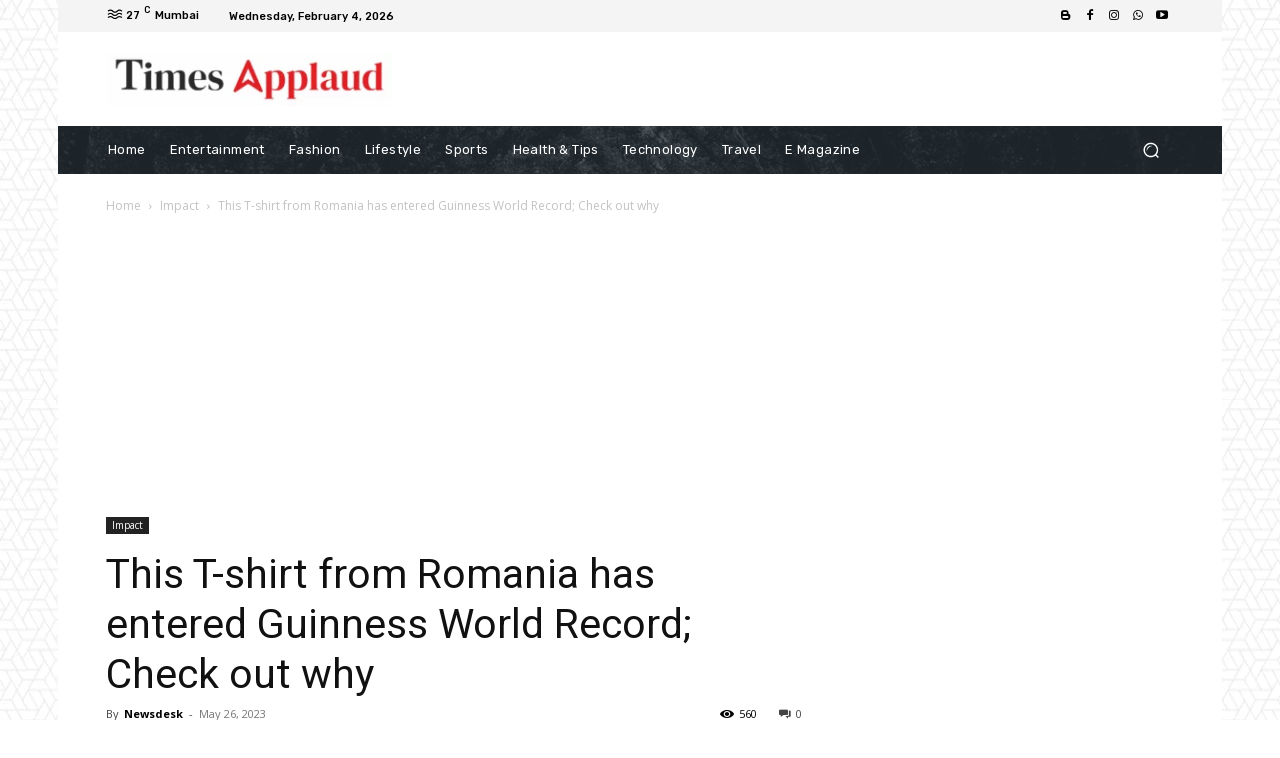

--- FILE ---
content_type: text/html; charset=utf-8
request_url: https://www.google.com/recaptcha/api2/aframe
body_size: 267
content:
<!DOCTYPE HTML><html><head><meta http-equiv="content-type" content="text/html; charset=UTF-8"></head><body><script nonce="PK3Q6eQFEPzKnvj7oDptTg">/** Anti-fraud and anti-abuse applications only. See google.com/recaptcha */ try{var clients={'sodar':'https://pagead2.googlesyndication.com/pagead/sodar?'};window.addEventListener("message",function(a){try{if(a.source===window.parent){var b=JSON.parse(a.data);var c=clients[b['id']];if(c){var d=document.createElement('img');d.src=c+b['params']+'&rc='+(localStorage.getItem("rc::a")?sessionStorage.getItem("rc::b"):"");window.document.body.appendChild(d);sessionStorage.setItem("rc::e",parseInt(sessionStorage.getItem("rc::e")||0)+1);localStorage.setItem("rc::h",'1770148051621');}}}catch(b){}});window.parent.postMessage("_grecaptcha_ready", "*");}catch(b){}</script></body></html>